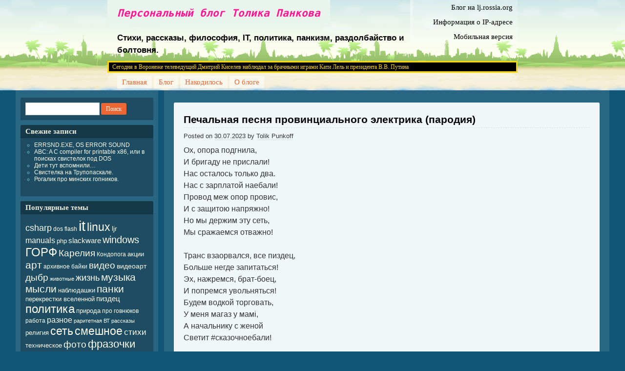

--- FILE ---
content_type: text/html; charset=UTF-8
request_url: http://tolik-punkoff.com/2023/07/30/pechalnaya-pesnya-provintsialnogo-elektrika-parodiya/
body_size: 12210
content:
<!DOCTYPE html>
<!--[if IE 7 ]><html class="ie7" lang="ru-RU"><![endif]-->
<!--[if IE 8 ]><html class="ie8" lang="ru-RU"><![endif]-->
<!--[if (gt IE 9)|!(IE)]><!--><html lang="ru-RU"><!--<![endif]-->
<head>
<meta charset="UTF-8" />
<title>Печальная песня провинциального электрика (пародия) | Персональный блог Толика Панкова</title>
<link rel="profile" href="http://gmpg.org/xfn/11" />
<link rel="pingback" href="http://tolik-punkoff.com/xmlrpc.php" />
<!--[if lt IE 9]>
<script src="http://tolik-punkoff.com/wp-content/themes/beach/html5.js" type="text/javascript"></script>
<![endif]-->
<meta name='robots' content='max-image-preview:large' />
<link rel="alternate" type="application/rss+xml" title="Персональный блог Толика Панкова &raquo; Лента" href="http://tolik-punkoff.com/feed/" />
<link rel="alternate" type="application/rss+xml" title="Персональный блог Толика Панкова &raquo; Лента комментариев" href="http://tolik-punkoff.com/comments/feed/" />
<link rel="alternate" type="application/rss+xml" title="Персональный блог Толика Панкова &raquo; Лента комментариев к &laquo;Печальная песня провинциального электрика (пародия)&raquo;" href="http://tolik-punkoff.com/2023/07/30/pechalnaya-pesnya-provintsialnogo-elektrika-parodiya/feed/" />
<link rel='canonical' href='http://tolik-punkoff.com/2023/07/30/pechalnaya-pesnya-provintsialnogo-elektrika-parodiya/' />
<link rel="alternate" title="oEmbed (JSON)" type="application/json+oembed" href="http://tolik-punkoff.com/wp-json/oembed/1.0/embed?url=http%3A%2F%2Ftolik-punkoff.com%2F2023%2F07%2F30%2Fpechalnaya-pesnya-provintsialnogo-elektrika-parodiya%2F" />
<link rel="alternate" title="oEmbed (XML)" type="text/xml+oembed" href="http://tolik-punkoff.com/wp-json/oembed/1.0/embed?url=http%3A%2F%2Ftolik-punkoff.com%2F2023%2F07%2F30%2Fpechalnaya-pesnya-provintsialnogo-elektrika-parodiya%2F&#038;format=xml" />
<style id='wp-img-auto-sizes-contain-inline-css' type='text/css'>
img:is([sizes=auto i],[sizes^="auto," i]){contain-intrinsic-size:3000px 1500px}
/*# sourceURL=wp-img-auto-sizes-contain-inline-css */
</style>
<style id='wp-emoji-styles-inline-css' type='text/css'>

	img.wp-smiley, img.emoji {
		display: inline !important;
		border: none !important;
		box-shadow: none !important;
		height: 1em !important;
		width: 1em !important;
		margin: 0 0.07em !important;
		vertical-align: -0.1em !important;
		background: none !important;
		padding: 0 !important;
	}
/*# sourceURL=wp-emoji-styles-inline-css */
</style>
<style id='wp-block-library-inline-css' type='text/css'>
:root{--wp-block-synced-color:#7a00df;--wp-block-synced-color--rgb:122,0,223;--wp-bound-block-color:var(--wp-block-synced-color);--wp-editor-canvas-background:#ddd;--wp-admin-theme-color:#007cba;--wp-admin-theme-color--rgb:0,124,186;--wp-admin-theme-color-darker-10:#006ba1;--wp-admin-theme-color-darker-10--rgb:0,107,160.5;--wp-admin-theme-color-darker-20:#005a87;--wp-admin-theme-color-darker-20--rgb:0,90,135;--wp-admin-border-width-focus:2px}@media (min-resolution:192dpi){:root{--wp-admin-border-width-focus:1.5px}}.wp-element-button{cursor:pointer}:root .has-very-light-gray-background-color{background-color:#eee}:root .has-very-dark-gray-background-color{background-color:#313131}:root .has-very-light-gray-color{color:#eee}:root .has-very-dark-gray-color{color:#313131}:root .has-vivid-green-cyan-to-vivid-cyan-blue-gradient-background{background:linear-gradient(135deg,#00d084,#0693e3)}:root .has-purple-crush-gradient-background{background:linear-gradient(135deg,#34e2e4,#4721fb 50%,#ab1dfe)}:root .has-hazy-dawn-gradient-background{background:linear-gradient(135deg,#faaca8,#dad0ec)}:root .has-subdued-olive-gradient-background{background:linear-gradient(135deg,#fafae1,#67a671)}:root .has-atomic-cream-gradient-background{background:linear-gradient(135deg,#fdd79a,#004a59)}:root .has-nightshade-gradient-background{background:linear-gradient(135deg,#330968,#31cdcf)}:root .has-midnight-gradient-background{background:linear-gradient(135deg,#020381,#2874fc)}:root{--wp--preset--font-size--normal:16px;--wp--preset--font-size--huge:42px}.has-regular-font-size{font-size:1em}.has-larger-font-size{font-size:2.625em}.has-normal-font-size{font-size:var(--wp--preset--font-size--normal)}.has-huge-font-size{font-size:var(--wp--preset--font-size--huge)}.has-text-align-center{text-align:center}.has-text-align-left{text-align:left}.has-text-align-right{text-align:right}.has-fit-text{white-space:nowrap!important}#end-resizable-editor-section{display:none}.aligncenter{clear:both}.items-justified-left{justify-content:flex-start}.items-justified-center{justify-content:center}.items-justified-right{justify-content:flex-end}.items-justified-space-between{justify-content:space-between}.screen-reader-text{border:0;clip-path:inset(50%);height:1px;margin:-1px;overflow:hidden;padding:0;position:absolute;width:1px;word-wrap:normal!important}.screen-reader-text:focus{background-color:#ddd;clip-path:none;color:#444;display:block;font-size:1em;height:auto;left:5px;line-height:normal;padding:15px 23px 14px;text-decoration:none;top:5px;width:auto;z-index:100000}html :where(.has-border-color){border-style:solid}html :where([style*=border-top-color]){border-top-style:solid}html :where([style*=border-right-color]){border-right-style:solid}html :where([style*=border-bottom-color]){border-bottom-style:solid}html :where([style*=border-left-color]){border-left-style:solid}html :where([style*=border-width]){border-style:solid}html :where([style*=border-top-width]){border-top-style:solid}html :where([style*=border-right-width]){border-right-style:solid}html :where([style*=border-bottom-width]){border-bottom-style:solid}html :where([style*=border-left-width]){border-left-style:solid}html :where(img[class*=wp-image-]){height:auto;max-width:100%}:where(figure){margin:0 0 1em}html :where(.is-position-sticky){--wp-admin--admin-bar--position-offset:var(--wp-admin--admin-bar--height,0px)}@media screen and (max-width:600px){html :where(.is-position-sticky){--wp-admin--admin-bar--position-offset:0px}}

/*# sourceURL=wp-block-library-inline-css */
</style><style id='global-styles-inline-css' type='text/css'>
:root{--wp--preset--aspect-ratio--square: 1;--wp--preset--aspect-ratio--4-3: 4/3;--wp--preset--aspect-ratio--3-4: 3/4;--wp--preset--aspect-ratio--3-2: 3/2;--wp--preset--aspect-ratio--2-3: 2/3;--wp--preset--aspect-ratio--16-9: 16/9;--wp--preset--aspect-ratio--9-16: 9/16;--wp--preset--color--black: #000000;--wp--preset--color--cyan-bluish-gray: #abb8c3;--wp--preset--color--white: #ffffff;--wp--preset--color--pale-pink: #f78da7;--wp--preset--color--vivid-red: #cf2e2e;--wp--preset--color--luminous-vivid-orange: #ff6900;--wp--preset--color--luminous-vivid-amber: #fcb900;--wp--preset--color--light-green-cyan: #7bdcb5;--wp--preset--color--vivid-green-cyan: #00d084;--wp--preset--color--pale-cyan-blue: #8ed1fc;--wp--preset--color--vivid-cyan-blue: #0693e3;--wp--preset--color--vivid-purple: #9b51e0;--wp--preset--gradient--vivid-cyan-blue-to-vivid-purple: linear-gradient(135deg,rgb(6,147,227) 0%,rgb(155,81,224) 100%);--wp--preset--gradient--light-green-cyan-to-vivid-green-cyan: linear-gradient(135deg,rgb(122,220,180) 0%,rgb(0,208,130) 100%);--wp--preset--gradient--luminous-vivid-amber-to-luminous-vivid-orange: linear-gradient(135deg,rgb(252,185,0) 0%,rgb(255,105,0) 100%);--wp--preset--gradient--luminous-vivid-orange-to-vivid-red: linear-gradient(135deg,rgb(255,105,0) 0%,rgb(207,46,46) 100%);--wp--preset--gradient--very-light-gray-to-cyan-bluish-gray: linear-gradient(135deg,rgb(238,238,238) 0%,rgb(169,184,195) 100%);--wp--preset--gradient--cool-to-warm-spectrum: linear-gradient(135deg,rgb(74,234,220) 0%,rgb(151,120,209) 20%,rgb(207,42,186) 40%,rgb(238,44,130) 60%,rgb(251,105,98) 80%,rgb(254,248,76) 100%);--wp--preset--gradient--blush-light-purple: linear-gradient(135deg,rgb(255,206,236) 0%,rgb(152,150,240) 100%);--wp--preset--gradient--blush-bordeaux: linear-gradient(135deg,rgb(254,205,165) 0%,rgb(254,45,45) 50%,rgb(107,0,62) 100%);--wp--preset--gradient--luminous-dusk: linear-gradient(135deg,rgb(255,203,112) 0%,rgb(199,81,192) 50%,rgb(65,88,208) 100%);--wp--preset--gradient--pale-ocean: linear-gradient(135deg,rgb(255,245,203) 0%,rgb(182,227,212) 50%,rgb(51,167,181) 100%);--wp--preset--gradient--electric-grass: linear-gradient(135deg,rgb(202,248,128) 0%,rgb(113,206,126) 100%);--wp--preset--gradient--midnight: linear-gradient(135deg,rgb(2,3,129) 0%,rgb(40,116,252) 100%);--wp--preset--font-size--small: 13px;--wp--preset--font-size--medium: 20px;--wp--preset--font-size--large: 36px;--wp--preset--font-size--x-large: 42px;--wp--preset--spacing--20: 0.44rem;--wp--preset--spacing--30: 0.67rem;--wp--preset--spacing--40: 1rem;--wp--preset--spacing--50: 1.5rem;--wp--preset--spacing--60: 2.25rem;--wp--preset--spacing--70: 3.38rem;--wp--preset--spacing--80: 5.06rem;--wp--preset--shadow--natural: 6px 6px 9px rgba(0, 0, 0, 0.2);--wp--preset--shadow--deep: 12px 12px 50px rgba(0, 0, 0, 0.4);--wp--preset--shadow--sharp: 6px 6px 0px rgba(0, 0, 0, 0.2);--wp--preset--shadow--outlined: 6px 6px 0px -3px rgb(255, 255, 255), 6px 6px rgb(0, 0, 0);--wp--preset--shadow--crisp: 6px 6px 0px rgb(0, 0, 0);}:where(.is-layout-flex){gap: 0.5em;}:where(.is-layout-grid){gap: 0.5em;}body .is-layout-flex{display: flex;}.is-layout-flex{flex-wrap: wrap;align-items: center;}.is-layout-flex > :is(*, div){margin: 0;}body .is-layout-grid{display: grid;}.is-layout-grid > :is(*, div){margin: 0;}:where(.wp-block-columns.is-layout-flex){gap: 2em;}:where(.wp-block-columns.is-layout-grid){gap: 2em;}:where(.wp-block-post-template.is-layout-flex){gap: 1.25em;}:where(.wp-block-post-template.is-layout-grid){gap: 1.25em;}.has-black-color{color: var(--wp--preset--color--black) !important;}.has-cyan-bluish-gray-color{color: var(--wp--preset--color--cyan-bluish-gray) !important;}.has-white-color{color: var(--wp--preset--color--white) !important;}.has-pale-pink-color{color: var(--wp--preset--color--pale-pink) !important;}.has-vivid-red-color{color: var(--wp--preset--color--vivid-red) !important;}.has-luminous-vivid-orange-color{color: var(--wp--preset--color--luminous-vivid-orange) !important;}.has-luminous-vivid-amber-color{color: var(--wp--preset--color--luminous-vivid-amber) !important;}.has-light-green-cyan-color{color: var(--wp--preset--color--light-green-cyan) !important;}.has-vivid-green-cyan-color{color: var(--wp--preset--color--vivid-green-cyan) !important;}.has-pale-cyan-blue-color{color: var(--wp--preset--color--pale-cyan-blue) !important;}.has-vivid-cyan-blue-color{color: var(--wp--preset--color--vivid-cyan-blue) !important;}.has-vivid-purple-color{color: var(--wp--preset--color--vivid-purple) !important;}.has-black-background-color{background-color: var(--wp--preset--color--black) !important;}.has-cyan-bluish-gray-background-color{background-color: var(--wp--preset--color--cyan-bluish-gray) !important;}.has-white-background-color{background-color: var(--wp--preset--color--white) !important;}.has-pale-pink-background-color{background-color: var(--wp--preset--color--pale-pink) !important;}.has-vivid-red-background-color{background-color: var(--wp--preset--color--vivid-red) !important;}.has-luminous-vivid-orange-background-color{background-color: var(--wp--preset--color--luminous-vivid-orange) !important;}.has-luminous-vivid-amber-background-color{background-color: var(--wp--preset--color--luminous-vivid-amber) !important;}.has-light-green-cyan-background-color{background-color: var(--wp--preset--color--light-green-cyan) !important;}.has-vivid-green-cyan-background-color{background-color: var(--wp--preset--color--vivid-green-cyan) !important;}.has-pale-cyan-blue-background-color{background-color: var(--wp--preset--color--pale-cyan-blue) !important;}.has-vivid-cyan-blue-background-color{background-color: var(--wp--preset--color--vivid-cyan-blue) !important;}.has-vivid-purple-background-color{background-color: var(--wp--preset--color--vivid-purple) !important;}.has-black-border-color{border-color: var(--wp--preset--color--black) !important;}.has-cyan-bluish-gray-border-color{border-color: var(--wp--preset--color--cyan-bluish-gray) !important;}.has-white-border-color{border-color: var(--wp--preset--color--white) !important;}.has-pale-pink-border-color{border-color: var(--wp--preset--color--pale-pink) !important;}.has-vivid-red-border-color{border-color: var(--wp--preset--color--vivid-red) !important;}.has-luminous-vivid-orange-border-color{border-color: var(--wp--preset--color--luminous-vivid-orange) !important;}.has-luminous-vivid-amber-border-color{border-color: var(--wp--preset--color--luminous-vivid-amber) !important;}.has-light-green-cyan-border-color{border-color: var(--wp--preset--color--light-green-cyan) !important;}.has-vivid-green-cyan-border-color{border-color: var(--wp--preset--color--vivid-green-cyan) !important;}.has-pale-cyan-blue-border-color{border-color: var(--wp--preset--color--pale-cyan-blue) !important;}.has-vivid-cyan-blue-border-color{border-color: var(--wp--preset--color--vivid-cyan-blue) !important;}.has-vivid-purple-border-color{border-color: var(--wp--preset--color--vivid-purple) !important;}.has-vivid-cyan-blue-to-vivid-purple-gradient-background{background: var(--wp--preset--gradient--vivid-cyan-blue-to-vivid-purple) !important;}.has-light-green-cyan-to-vivid-green-cyan-gradient-background{background: var(--wp--preset--gradient--light-green-cyan-to-vivid-green-cyan) !important;}.has-luminous-vivid-amber-to-luminous-vivid-orange-gradient-background{background: var(--wp--preset--gradient--luminous-vivid-amber-to-luminous-vivid-orange) !important;}.has-luminous-vivid-orange-to-vivid-red-gradient-background{background: var(--wp--preset--gradient--luminous-vivid-orange-to-vivid-red) !important;}.has-very-light-gray-to-cyan-bluish-gray-gradient-background{background: var(--wp--preset--gradient--very-light-gray-to-cyan-bluish-gray) !important;}.has-cool-to-warm-spectrum-gradient-background{background: var(--wp--preset--gradient--cool-to-warm-spectrum) !important;}.has-blush-light-purple-gradient-background{background: var(--wp--preset--gradient--blush-light-purple) !important;}.has-blush-bordeaux-gradient-background{background: var(--wp--preset--gradient--blush-bordeaux) !important;}.has-luminous-dusk-gradient-background{background: var(--wp--preset--gradient--luminous-dusk) !important;}.has-pale-ocean-gradient-background{background: var(--wp--preset--gradient--pale-ocean) !important;}.has-electric-grass-gradient-background{background: var(--wp--preset--gradient--electric-grass) !important;}.has-midnight-gradient-background{background: var(--wp--preset--gradient--midnight) !important;}.has-small-font-size{font-size: var(--wp--preset--font-size--small) !important;}.has-medium-font-size{font-size: var(--wp--preset--font-size--medium) !important;}.has-large-font-size{font-size: var(--wp--preset--font-size--large) !important;}.has-x-large-font-size{font-size: var(--wp--preset--font-size--x-large) !important;}
/*# sourceURL=global-styles-inline-css */
</style>

<style id='classic-theme-styles-inline-css' type='text/css'>
/*! This file is auto-generated */
.wp-block-button__link{color:#fff;background-color:#32373c;border-radius:9999px;box-shadow:none;text-decoration:none;padding:calc(.667em + 2px) calc(1.333em + 2px);font-size:1.125em}.wp-block-file__button{background:#32373c;color:#fff;text-decoration:none}
/*# sourceURL=/wp-includes/css/classic-themes.min.css */
</style>
<link rel='stylesheet' id='ppress-frontend-css' href='http://tolik-punkoff.com/wp-content/plugins/wp-user-avatar/assets/css/frontend.min.css?ver=4.16.9' type='text/css' media='all' />
<link rel='stylesheet' id='ppress-flatpickr-css' href='http://tolik-punkoff.com/wp-content/plugins/wp-user-avatar/assets/flatpickr/flatpickr.min.css?ver=4.16.9' type='text/css' media='all' />
<link rel='stylesheet' id='ppress-select2-css' href='http://tolik-punkoff.com/wp-content/plugins/wp-user-avatar/assets/select2/select2.min.css?ver=6.9' type='text/css' media='all' />
<link rel='stylesheet' id='beach-css' href='http://tolik-punkoff.com/wp-content/themes/beach/style.css?ver=6.9' type='text/css' media='all' />
<script type="text/javascript" src="http://tolik-punkoff.com/wp-includes/js/jquery/jquery.min.js?ver=3.7.1" id="jquery-core-js"></script>
<script type="text/javascript" src="http://tolik-punkoff.com/wp-includes/js/jquery/jquery-migrate.min.js?ver=3.4.1" id="jquery-migrate-js"></script>
<script type="text/javascript" src="http://tolik-punkoff.com/wp-content/plugins/wp-user-avatar/assets/flatpickr/flatpickr.min.js?ver=4.16.9" id="ppress-flatpickr-js"></script>
<script type="text/javascript" src="http://tolik-punkoff.com/wp-content/plugins/wp-user-avatar/assets/select2/select2.min.js?ver=4.16.9" id="ppress-select2-js"></script>
<link rel="https://api.w.org/" href="http://tolik-punkoff.com/wp-json/" /><link rel="alternate" title="JSON" type="application/json" href="http://tolik-punkoff.com/wp-json/wp/v2/posts/349690" /><link rel="EditURI" type="application/rsd+xml" title="RSD" href="http://tolik-punkoff.com/xmlrpc.php?rsd" />
<link rel='shortlink' href='http://tolik-punkoff.com/?p=349690' />
<meta name="google-site-verification" content="_6UYdKNoAhkBFwBJhuWcMiFutkza7T8SdwtMQHpe6Wo" /><link rel="canonical" href="https://tolik-punkoff.com/2023/07/30/pechalnaya-pesnya-provintsialnogo-elektrika-parodiya/" />

<link rel="icon" href="http://tolik-punkoff.com/wp-content/uploads/2020/07/cropped-favicon-32x32.png" sizes="32x32" />
<link rel="icon" href="http://tolik-punkoff.com/wp-content/uploads/2020/07/cropped-favicon-192x192.png" sizes="192x192" />
<link rel="apple-touch-icon" href="http://tolik-punkoff.com/wp-content/uploads/2020/07/cropped-favicon-180x180.png" />
<meta name="msapplication-TileImage" content="http://tolik-punkoff.com/wp-content/uploads/2020/07/cropped-favicon-270x270.png" />
</head>

<body class="wp-singular post-template-default single single-post postid-349690 single-format-standard wp-theme-beach ">
<div id="page" class="hfeed">
	<header id="branding">
			<hgroup role="banner">
				<h1 id="site-title"><span><a href="http://tolik-punkoff.com/" title="Персональный блог Толика Панкова" rel="home">Персональный блог Толика Панкова</a></span></h1>
				<h2 id="site-description">Стихи, рассказы, философия, IT, политика, панкизм, раздолбайство и болтовня.</h2>
				<h3 id="apoknews">Сегодня в Воронеже телеведущий Дмитрий Киселев наблюдал за брачными играми Кати Лель и президента В.В. Путина&nbsp;</h3>
			</hgroup>

						<nav class="access" role="navigation">
				<h1 class="section-heading">Menu</h1>
				<div class="skip-link screen-reader-text"><a href="#content" title="Skip to content">Skip to content</a></div>

				<div class="menu-secoundary-container"><ul id="menu-secoundary" class="menu"><li id="menu-item-26" class="menu-item menu-item-type-custom menu-item-object-custom menu-item-26"><a href="http://lj.rossia.org/users/hex_laden">Блог на lj.rossia.org</a></li>
<li id="menu-item-27" class="menu-item menu-item-type-custom menu-item-object-custom menu-item-27"><a href="http://tolik-punkoff.com/scripts/ip/ip71.php">Информация о IP-адресе</a></li>
<li id="menu-item-44" class="menu-item menu-item-type-custom menu-item-object-custom menu-item-44"><a href="http://tolik-punkoff.com/?mobile_switch=mobile">Мобильная версия</a></li>
</ul></div>			</nav><!-- #main .access -->
				</header><!-- #branding -->


	<div id="main">
		<nav class="access" role="navigation">
			<h1 class="section-heading">Menu</h1>
			<div class="skip-link screen-reader-text"><a href="#content" title="Skip to content">Skip to content</a></div>

			<div class="menu-primary-container"><ul id="menu-primary" class="menu"><li id="menu-item-346591" class="menu-item menu-item-type-custom menu-item-object-custom menu-item-home menu-item-346591"><a href="http://tolik-punkoff.com/">Главная</a></li>
<li id="menu-item-17" class="menu-item menu-item-type-taxonomy menu-item-object-category current-post-ancestor current-menu-parent current-post-parent menu-item-17"><a href="http://tolik-punkoff.com/topic/blog/">Блог</a></li>
<li id="menu-item-346545" class="menu-item menu-item-type-taxonomy menu-item-object-category menu-item-has-children menu-item-346545"><a href="http://tolik-punkoff.com/topic/software/">Накодилось</a>
<ul class="sub-menu">
	<li id="menu-item-346667" class="menu-item menu-item-type-post_type menu-item-object-page menu-item-346667"><a href="http://tolik-punkoff.com/lj-cut-style-plugin-for-wordpress/">LJ-cut style plugin for WordPress</a></li>
	<li id="menu-item-346544" class="menu-item menu-item-type-post_type menu-item-object-page menu-item-346544"><a href="http://tolik-punkoff.com/ip-i-geograficheskoe-polozhenie/">IP и географическое положение</a></li>
	<li id="menu-item-348129" class="menu-item menu-item-type-post_type menu-item-object-page menu-item-348129"><a href="http://tolik-punkoff.com/ipinformer/">IP Informer</a></li>
	<li id="menu-item-348135" class="menu-item menu-item-type-post_type menu-item-object-page menu-item-348135"><a href="http://tolik-punkoff.com/external-ip-geo-ip/">External IP Geo IP</a></li>
	<li id="menu-item-348825" class="menu-item menu-item-type-post_type menu-item-object-page menu-item-348825"><a href="http://tolik-punkoff.com/batch-text-converter/">Пакетный конвертер  (перекодировщик) текстовых файлов</a></li>
	<li id="menu-item-348920" class="menu-item menu-item-type-post_type menu-item-object-page menu-item-348920"><a href="http://tolik-punkoff.com/menedzher-otlozhennoj-avtozagruzki/">Менеджер отложенной автозагрузки</a></li>
	<li id="menu-item-348941" class="menu-item menu-item-type-post_type menu-item-object-page menu-item-348941"><a href="http://tolik-punkoff.com/drugie-programmy/">Другие программы</a></li>
</ul>
</li>
<li id="menu-item-348810" class="menu-item menu-item-type-post_type menu-item-object-page menu-item-has-children menu-item-348810"><a href="http://tolik-punkoff.com/o-bloge-2/">О блоге</a>
<ul class="sub-menu">
	<li id="menu-item-347623" class="menu-item menu-item-type-post_type menu-item-object-page menu-item-347623"><a href="http://tolik-punkoff.com/kontakty/">Контакты</a></li>
	<li id="menu-item-346782" class="menu-item menu-item-type-post_type menu-item-object-page menu-item-346782"><a href="http://tolik-punkoff.com/tag/">Список тегов</a></li>
	<li id="menu-item-346433" class="menu-item menu-item-type-post_type menu-item-object-page menu-item-346433"><a href="http://tolik-punkoff.com/obratnaya-svyaz/">Обратная связь</a></li>
</ul>
</li>
</ul></div>		</nav><!-- #main .access -->

<div id="primary">
	<div id="content" role="main">

	
		
		
<article id="post-349690" class="post-349690 post type-post status-publish format-standard hentry category-blog tag-smeshnoe tag-stihi">
	<header class="entry-header">
		<h1 class="entry-title">Печальная песня провинциального электрика (пародия)</h1>
		<div class="entry-meta">
			<span class="sep">Posted on </span><a href="http://tolik-punkoff.com/2023/07/30/pechalnaya-pesnya-provintsialnogo-elektrika-parodiya/" rel="bookmark"><time class="entry-date" datetime="2023-07-30T05:35:42+03:00" pubdate>30.07.2023</time></a> <span class="sep"> by </span> <span class="author vcard"><a class="url fn n" href="http://tolik-punkoff.com/author/tolik-punkoff/" title="View all posts by Tolik Punkoff">Tolik Punkoff</a></span>		</div><!-- .entry-meta -->
	</header><!-- .entry-header -->

	<div class="entry-content">
		<p>Ох, опора подгнила,<br />
И бригаду не прислали!<br />
Нас осталось только два.<br />
Нас с зарплатой наебали!<br />
Провод меж опор провис,<br />
И с защитою напряжно!<br />
Но мы держим эту сеть,<br />
Мы сражаемся отважно!</p>
<p>Транс взаорвался, все пиздец,<br />
Больше негде запитаться!<br />
Эх, нажремся, брат-боец,<br />
И попремся увольняться!<br />
Будем водкой торговать,<br />
У меня магаз у мамi,<br />
А начальнику с женой<br />
Светит #сказочноебали!</p>
			</div><!-- .entry-content -->

	<footer class="entry-meta">
		This entry was posted in <a href="http://tolik-punkoff.com/topic/blog/" rel="category tag">Блог</a> and tagged <a href="http://tolik-punkoff.com/tag/smeshnoe/" rel="tag">смешное</a>, <a href="http://tolik-punkoff.com/tag/stihi/" rel="tag">стихи</a>. Bookmark the <a href="http://tolik-punkoff.com/2023/07/30/pechalnaya-pesnya-provintsialnogo-elektrika-parodiya/" title="Permalink to Печальная песня провинциального электрика (пародия)" rel="bookmark">permalink</a>.
			</footer><!-- .entry-meta -->
</article><!-- #post-## -->
		
		
<div id="comments">

	
	
		<div id="respond" class="comment-respond">
		<h3 id="reply-title" class="comment-reply-title">Добавить комментарий <small><a rel="nofollow" id="cancel-comment-reply-link" href="/2023/07/30/pechalnaya-pesnya-provintsialnogo-elektrika-parodiya/#respond" style="display:none;">Отменить ответ</a></small></h3><form action="http://tolik-punkoff.com/wp-comments-post.php" method="post" id="commentform" class="comment-form"><p class="comment-notes"><span id="email-notes">Ваш адрес email не будет опубликован.</span> <span class="required-field-message">Обязательные поля помечены <span class="required">*</span></span></p><p class="comment-form-comment"><label for="comment">Комментарий <span class="required">*</span></label> <textarea id="comment" name="comment" cols="45" rows="8" maxlength="65525" required="required"></textarea></p><p class="comment-form-author"><label for="author">Имя <span class="required">*</span></label> <input id="author" name="author" type="text" value="" size="30" maxlength="245" autocomplete="name" required="required" /></p>
<p class="comment-form-email"><label for="email">Email <span class="required">*</span></label> <input id="email" name="email" type="text" value="" size="30" maxlength="100" aria-describedby="email-notes" autocomplete="email" required="required" /></p>
<p class="comment-form-url"><label for="url">Сайт</label> <input id="url" name="url" type="text" value="" size="30" maxlength="200" autocomplete="url" /></p>
<p class="comment-form-cookies-consent"><input id="wp-comment-cookies-consent" name="wp-comment-cookies-consent" type="checkbox" value="yes" /> <label for="wp-comment-cookies-consent">Сохранить моё имя, email и адрес сайта в этом браузере для последующих моих комментариев.</label></p>
<p class="form-submit"><input name="submit" type="submit" id="submit" class="submit" value="Отправить комментарий" /> <input type='hidden' name='comment_post_ID' value='349690' id='comment_post_ID' />
<input type='hidden' name='comment_parent' id='comment_parent' value='0' />
</p><p style="display: none;"><input type="hidden" id="akismet_comment_nonce" name="akismet_comment_nonce" value="fc6b2d7eaa" /></p><p style="display: none !important;" class="akismet-fields-container" data-prefix="ak_"><label>&#916;<textarea name="ak_hp_textarea" cols="45" rows="8" maxlength="100"></textarea></label><input type="hidden" id="ak_js_1" name="ak_js" value="105"/><script>document.getElementById( "ak_js_1" ).setAttribute( "value", ( new Date() ).getTime() );</script></p></form>	</div><!-- #respond -->
	
</div><!-- #comments -->
	
	</div><!-- #content -->

	
<div id="sidebar" class="widget-area" role="complementary">
	<aside id="search-2" class="widget widget_search"><form role="search" method="get" id="searchform" class="searchform" action="http://tolik-punkoff.com/">
				<div>
					<label class="screen-reader-text" for="s">Найти:</label>
					<input type="text" value="" name="s" id="s" />
					<input type="submit" id="searchsubmit" value="Поиск" />
				</div>
			</form></aside>
		<aside id="recent-posts-2" class="widget widget_recent_entries">
		<h1 class="widget-title">Свежие записи</h1>
		<ul>
											<li>
					<a href="http://tolik-punkoff.com/2026/01/26/errsnd-exe-os-error-sound/">ERRSND.EXE, OS ERROR SOUND</a>
									</li>
											<li>
					<a href="http://tolik-punkoff.com/2026/01/24/abc-a-c-compiler-for-printable-x86-ili-v-poiskah-svistelok-pod-dos/">ABC: A C compiler for printable x86, или в поисках свистелок под DOS</a>
									</li>
											<li>
					<a href="http://tolik-punkoff.com/2026/01/21/deti-tut-vspomnili/">Дети тут вспомнили&#8230;</a>
									</li>
											<li>
					<a href="http://tolik-punkoff.com/2026/01/18/svistelka-na-trupopaskale/">Свистелка на Трупопаскале.</a>
									</li>
											<li>
					<a href="http://tolik-punkoff.com/2026/01/18/rogalik-pro-minskih-gopnikov/">Рогалик про минских гопников.</a>
									</li>
					</ul>

		</aside><aside id="tag_cloud-4" class="widget widget_tag_cloud"><h1 class="widget-title">Популярные темы</h1><div class="tagcloud"><a href="http://tolik-punkoff.com/tag/csharp/" class="tag-cloud-link tag-link-179 tag-link-position-1" style="font-size: 13.8pt;" aria-label="csharp (107 элементов)">csharp</a>
<a href="http://tolik-punkoff.com/tag/dos/" class="tag-cloud-link tag-link-201 tag-link-position-2" style="font-size: 8.9pt;" aria-label="dos (34 элемента)">dos</a>
<a href="http://tolik-punkoff.com/tag/flash/" class="tag-cloud-link tag-link-155 tag-link-position-3" style="font-size: 8.7pt;" aria-label="flash (32 элемента)">flash</a>
<a href="http://tolik-punkoff.com/tag/it/" class="tag-cloud-link tag-link-114 tag-link-position-4" style="font-size: 22pt;" aria-label="it (701 элемент)">it</a>
<a href="http://tolik-punkoff.com/tag/linux/" class="tag-cloud-link tag-link-164 tag-link-position-5" style="font-size: 17pt;" aria-label="linux (222 элемента)">linux</a>
<a href="http://tolik-punkoff.com/tag/ljr/" class="tag-cloud-link tag-link-119 tag-link-position-6" style="font-size: 10.8pt;" aria-label="ljr (53 элемента)">ljr</a>
<a href="http://tolik-punkoff.com/tag/manuals/" class="tag-cloud-link tag-link-156 tag-link-position-7" style="font-size: 11.8pt;" aria-label="manuals (67 элементов)">manuals</a>
<a href="http://tolik-punkoff.com/tag/php/" class="tag-cloud-link tag-link-177 tag-link-position-8" style="font-size: 9.6pt;" aria-label="php (40 элементов)">php</a>
<a href="http://tolik-punkoff.com/tag/slackware/" class="tag-cloud-link tag-link-182 tag-link-position-9" style="font-size: 11.6pt;" aria-label="slackware (63 элемента)">slackware</a>
<a href="http://tolik-punkoff.com/tag/windows/" class="tag-cloud-link tag-link-196 tag-link-position-10" style="font-size: 15.1pt;" aria-label="windows (145 элементов)">windows</a>
<a href="http://tolik-punkoff.com/tag/gorf/" class="tag-cloud-link tag-link-88 tag-link-position-11" style="font-size: 18.1pt;" aria-label="ГОРФ (286 элементов)">ГОРФ</a>
<a href="http://tolik-punkoff.com/tag/kareliya/" class="tag-cloud-link tag-link-135 tag-link-position-12" style="font-size: 14.6pt;" aria-label="Карелия (129 элементов)">Карелия</a>
<a href="http://tolik-punkoff.com/tag/kondopoga/" class="tag-cloud-link tag-link-134 tag-link-position-13" style="font-size: 8.8pt;" aria-label="Кондопога (33 элемента)">Кондопога</a>
<a href="http://tolik-punkoff.com/tag/akcii/" class="tag-cloud-link tag-link-105 tag-link-position-14" style="font-size: 9.8pt;" aria-label="акции (42 элемента)">акции</a>
<a href="http://tolik-punkoff.com/tag/art/" class="tag-cloud-link tag-link-117 tag-link-position-15" style="font-size: 16.1pt;" aria-label="арт (180 элементов)">арт</a>
<a href="http://tolik-punkoff.com/tag/arhivnoe/" class="tag-cloud-link tag-link-133 tag-link-position-16" style="font-size: 9.3pt;" aria-label="архивное (37 элементов)">архивное</a>
<a href="http://tolik-punkoff.com/tag/bajki/" class="tag-cloud-link tag-link-145 tag-link-position-17" style="font-size: 8.7pt;" aria-label="байки (32 элемента)">байки</a>
<a href="http://tolik-punkoff.com/tag/video/" class="tag-cloud-link tag-link-144 tag-link-position-18" style="font-size: 14pt;" aria-label="видео (110 элементов)">видео</a>
<a href="http://tolik-punkoff.com/tag/videoart/" class="tag-cloud-link tag-link-126 tag-link-position-19" style="font-size: 10.4pt;" aria-label="видеоарт (48 элементов)">видеоарт</a>
<a href="http://tolik-punkoff.com/tag/dibr/" class="tag-cloud-link tag-link-113 tag-link-position-20" style="font-size: 14.1pt;" aria-label="дыбр (114 элементов)">дыбр</a>
<a href="http://tolik-punkoff.com/tag/zhivotnie/" class="tag-cloud-link tag-link-115 tag-link-position-21" style="font-size: 8.6pt;" aria-label="животные (31 элемент)">животные</a>
<a href="http://tolik-punkoff.com/tag/zhiznj/" class="tag-cloud-link tag-link-137 tag-link-position-22" style="font-size: 13.5pt;" aria-label="жизнь (100 элементов)">жизнь</a>
<a href="http://tolik-punkoff.com/tag/muzika/" class="tag-cloud-link tag-link-101 tag-link-position-23" style="font-size: 15.4pt;" aria-label="музыка (154 элемента)">музыка</a>
<a href="http://tolik-punkoff.com/tag/misli/" class="tag-cloud-link tag-link-118 tag-link-position-24" style="font-size: 15.5pt;" aria-label="мысли (158 элементов)">мысли</a>
<a href="http://tolik-punkoff.com/tag/nablyudashki/" class="tag-cloud-link tag-link-130 tag-link-position-25" style="font-size: 9.5pt;" aria-label="наблюдашки (39 элементов)">наблюдашки</a>
<a href="http://tolik-punkoff.com/tag/panki/" class="tag-cloud-link tag-link-96 tag-link-position-26" style="font-size: 15.4pt;" aria-label="панки (154 элемента)">панки</a>
<a href="http://tolik-punkoff.com/tag/perekrestki-vselennoj/" class="tag-cloud-link tag-link-138 tag-link-position-27" style="font-size: 9.6pt;" aria-label="перекрестки вселенной (40 элементов)">перекрестки вселенной</a>
<a href="http://tolik-punkoff.com/tag/pizdec/" class="tag-cloud-link tag-link-100 tag-link-position-28" style="font-size: 10.9pt;" aria-label="пиздец (54 элемента)">пиздец</a>
<a href="http://tolik-punkoff.com/tag/politika/" class="tag-cloud-link tag-link-94 tag-link-position-29" style="font-size: 17.8pt;" aria-label="политика (270 элементов)">политика</a>
<a href="http://tolik-punkoff.com/tag/priroda/" class="tag-cloud-link tag-link-136 tag-link-position-30" style="font-size: 9.5pt;" aria-label="природа (39 элементов)">природа</a>
<a href="http://tolik-punkoff.com/tag/pro-govnyukov/" class="tag-cloud-link tag-link-87 tag-link-position-31" style="font-size: 8.7pt;" aria-label="про говнюков (32 элемента)">про говнюков</a>
<a href="http://tolik-punkoff.com/tag/rabota/" class="tag-cloud-link tag-link-193 tag-link-position-32" style="font-size: 8.8pt;" aria-label="работа (33 элемента)">работа</a>
<a href="http://tolik-punkoff.com/tag/raznoe/" class="tag-cloud-link tag-link-98 tag-link-position-33" style="font-size: 11.8pt;" aria-label="разное (67 элементов)">разное</a>
<a href="http://tolik-punkoff.com/tag/raritetnaya-vt/" class="tag-cloud-link tag-link-151 tag-link-position-34" style="font-size: 8.3pt;" aria-label="раритетная ВТ (29 элементов)">раритетная ВТ</a>
<a href="http://tolik-punkoff.com/tag/rasskazi/" class="tag-cloud-link tag-link-139 tag-link-position-35" style="font-size: 8pt;" aria-label="рассказы (27 элементов)">рассказы</a>
<a href="http://tolik-punkoff.com/tag/religiya/" class="tag-cloud-link tag-link-112 tag-link-position-36" style="font-size: 9.7pt;" aria-label="религия (41 элемент)">религия</a>
<a href="http://tolik-punkoff.com/tag/setj/" class="tag-cloud-link tag-link-91 tag-link-position-37" style="font-size: 17.3pt;" aria-label="сеть (240 элементов)">сеть</a>
<a href="http://tolik-punkoff.com/tag/smeshnoe/" class="tag-cloud-link tag-link-95 tag-link-position-38" style="font-size: 17.6pt;" aria-label="смешное (254 элемента)">смешное</a>
<a href="http://tolik-punkoff.com/tag/stihi/" class="tag-cloud-link tag-link-81 tag-link-position-39" style="font-size: 13.1pt;" aria-label="стихи (90 элементов)">стихи</a>
<a href="http://tolik-punkoff.com/tag/tehnicheskoe/" class="tag-cloud-link tag-link-102 tag-link-position-40" style="font-size: 10pt;" aria-label="техническое (44 элемента)">техническое</a>
<a href="http://tolik-punkoff.com/tag/foto/" class="tag-cloud-link tag-link-122 tag-link-position-41" style="font-size: 13.9pt;" aria-label="фото (108 элементов)">фото</a>
<a href="http://tolik-punkoff.com/tag/frazochki/" class="tag-cloud-link tag-link-127 tag-link-position-42" style="font-size: 16.2pt;" aria-label="фразочки (186 элементов)">фразочки</a>
<a href="http://tolik-punkoff.com/tag/haos/" class="tag-cloud-link tag-link-116 tag-link-position-43" style="font-size: 15.8pt;" aria-label="хаос (170 элементов)">хаос</a>
<a href="http://tolik-punkoff.com/tag/chudesnoe/" class="tag-cloud-link tag-link-166 tag-link-position-44" style="font-size: 12.5pt;" aria-label="чудесное (78 элементов)">чудесное</a>
<a href="http://tolik-punkoff.com/tag/shiza/" class="tag-cloud-link tag-link-86 tag-link-position-45" style="font-size: 9.5pt;" aria-label="шиза (39 элементов)">шиза</a></div>
</aside><aside id="text-2" class="widget widget_text"><h1 class="widget-title">Друзья</h1>			<div class="textwidget"><center><a href="http://dooma.ru/?ref=433"><img src="http://dooma.ru/img/dooma_bw.gif" alt="Сайт сообщества свободомыслящих"></a> <a href="http://chaognosis.tk"><img src="http://i.imgur.com/vQBMRTI.png" alt="Том Хаоса by Paperdaemon"></a> <a href="http://lj.rossia.org/users/sergey_semenov/" target="blank"><img src="https://farm6.staticflickr.com/5474/9249890685_eb698b306d_o.png" alt="Жизнедеятельность депутата Семенова Сергея Сергеевича"></a> <img src="http://i.imgur.com/er1UTD3.png" alt="Семенов Сергей Сергеевич. Секреты депутата. Открыто для доступа из РФ"></a> <a href="http://virtualsim.net" target="blank"><img src="https://i.imgur.com/h6Y9XiS.png" alt="Ваша виртуальная сим-карта для подтверждения SMS-регистрации"></a> <a href="https://region.expert/" target="blank"><img src="https://i.imgur.com/2SXUPQ1.png" alt="Регион.Эксперт. Портал о регионализме"></a></center></div>
		</aside><aside id="text-3" class="widget widget_text"><h1 class="widget-title">Другие ресурсы</h1>			<div class="textwidget"><center><a href="http://lj.rossia.org/users/hex_laden" target="_blank"><img src="http://tolik-punkoff.com/static/bbut/ljr.png" title="LJ Rossia"></a> <a href="https://vk.com/tolikpunkoff" target="_blank"><img src="http://tolik-punkoff.com/static/bbut/vk.png" title="VK"></a> <a href="http://tolik-punkoff.livejournal.com/" target="_blank"><img src="http://tolik-punkoff.com/static/bbut/lj.png" title="ЖЖ"></a> <a href="http://samlib.ru/p/pankow_a/" target="_blank"><img src="http://tolik-punkoff.com/static/bbut/si.png" title="Самиздат"></a> <a href="http://www.youtube.com/user/chaoskrl/videos" target="_blank"><img src="http://tolik-punkoff.com/static/bbut/yt.png" title="Youtube"> <a href="http://coub.com/tolikpunkoff" target="_blank"><img src="http://tolik-punkoff.com/static/bbut/cb.png" title="Coub"></a> <a href="https://twitter.com/TolikPunkoff" target="_blank"><img src="http://tolik-punkoff.com/static/bbut/tv.png" title="Твиттер"></a> <a href="http://ask.fm/TolikPunkoff" target="_blank"><img src="http://tolik-punkoff.com/static/bbut/af.png" title="Ask FM"></a> <a href="http://pastebin.com/u/tolikpunkoff" target="_blank"><img src="http://tolik-punkoff.com/static/bbut/pb.png" title="PasteBin"></a> <a href="https://github.com/tolik-punkoff/chaos-software" target="_blank"><img src="http://tolik-punkoff.com/static/bbut/cs.png" title="Хаомагический программный визуализатор на GitHub"></a> <a href="https://github.com/tolik-punkoff" target="_blank"><img src="http://tolik-punkoff.com/static/bbut/gh.png" title="Github"></a> <a href="https://mrakopedia.org/wiki/%D0%A3%D1%87%D0%B0%D1%81%D1%82%D0%BD%D0%B8%D0%BA:Tolik-punkoff" target="_blank"><img src="http://tolik-punkoff.com/static/bbut/mp.png" title="Мракопедия"></a> <a href="https://hexladen.bandcamp.com/" target="_blank"><img src="http://tolik-punkoff.com/static/bbut/bc.png" title="Bandcamp"> <a href="https://soundcloud.com/lars-carlson" target="_blank"><img src="http://tolik-punkoff.com/static/bbut/sc.png" title="SoundCloud"></center></div>
		</aside><aside id="text-4" class="widget widget_text"><h1 class="widget-title">Полезная реклама</h1>			<div class="textwidget"><center><a href="http://virtualsim.net" target="_blank"><img src="https://i.imgur.com/LoMQ27j.jpg"></a></center></div>
		</aside></div><!-- #secondary .widget-area -->
</div><!-- #primary -->


	</div><!-- #main -->

	<footer id="colophon" role="contentinfo">
		<div id="site-generator">
			<p>
				<a href="http://wordpress.org/" title="A Semantic Personal Publishing Platform" rel="generator">Proudly powered by WordPress</a>
				<span class="sep"> | </span>
				Theme: Beach by <a href="http://webzer.net/" rel="designer">Gibbo</a>.			</p>
		</div>
	</footer><!-- #colophon -->
</div><!-- #page -->

<script type="speculationrules">
{"prefetch":[{"source":"document","where":{"and":[{"href_matches":"/*"},{"not":{"href_matches":["/wp-*.php","/wp-admin/*","/wp-content/uploads/*","/wp-content/*","/wp-content/plugins/*","/wp-content/themes/beach/*","/*\\?(.+)"]}},{"not":{"selector_matches":"a[rel~=\"nofollow\"]"}},{"not":{"selector_matches":".no-prefetch, .no-prefetch a"}}]},"eagerness":"conservative"}]}
</script>
<script type="text/javascript" id="ppress-frontend-script-js-extra">
/* <![CDATA[ */
var pp_ajax_form = {"ajaxurl":"http://tolik-punkoff.com/wp-admin/admin-ajax.php","confirm_delete":"\u0412\u044b \u0443\u0432\u0435\u0440\u0435\u043d\u044b?","deleting_text":"\u0423\u0434\u0430\u043b\u0435\u043d\u0438\u0435...","deleting_error":"\u041f\u0440\u043e\u0438\u0437\u043e\u0448\u043b\u0430 \u043e\u0448\u0438\u0431\u043a\u0430. \u041f\u043e\u0436\u0430\u043b\u0443\u0439\u0441\u0442\u0430, \u043f\u043e\u043f\u0440\u043e\u0431\u0443\u0439\u0442\u0435 \u0435\u0449\u0435 \u0440\u0430\u0437.","nonce":"89d8a8ecc6","disable_ajax_form":"false","is_checkout":"0","is_checkout_tax_enabled":"0","is_checkout_autoscroll_enabled":"true"};
//# sourceURL=ppress-frontend-script-js-extra
/* ]]> */
</script>
<script type="text/javascript" src="http://tolik-punkoff.com/wp-content/plugins/wp-user-avatar/assets/js/frontend.min.js?ver=4.16.9" id="ppress-frontend-script-js"></script>
<script type="text/javascript" src="http://tolik-punkoff.com/wp-includes/js/comment-reply.min.js?ver=6.9" id="comment-reply-js" async="async" data-wp-strategy="async" fetchpriority="low"></script>
<script defer type="text/javascript" src="http://tolik-punkoff.com/wp-content/plugins/akismet/_inc/akismet-frontend.js?ver=1763784339" id="akismet-frontend-js"></script>
<script id="wp-emoji-settings" type="application/json">
{"baseUrl":"https://s.w.org/images/core/emoji/17.0.2/72x72/","ext":".png","svgUrl":"https://s.w.org/images/core/emoji/17.0.2/svg/","svgExt":".svg","source":{"concatemoji":"http://tolik-punkoff.com/wp-includes/js/wp-emoji-release.min.js?ver=6.9"}}
</script>
<script type="module">
/* <![CDATA[ */
/*! This file is auto-generated */
const a=JSON.parse(document.getElementById("wp-emoji-settings").textContent),o=(window._wpemojiSettings=a,"wpEmojiSettingsSupports"),s=["flag","emoji"];function i(e){try{var t={supportTests:e,timestamp:(new Date).valueOf()};sessionStorage.setItem(o,JSON.stringify(t))}catch(e){}}function c(e,t,n){e.clearRect(0,0,e.canvas.width,e.canvas.height),e.fillText(t,0,0);t=new Uint32Array(e.getImageData(0,0,e.canvas.width,e.canvas.height).data);e.clearRect(0,0,e.canvas.width,e.canvas.height),e.fillText(n,0,0);const a=new Uint32Array(e.getImageData(0,0,e.canvas.width,e.canvas.height).data);return t.every((e,t)=>e===a[t])}function p(e,t){e.clearRect(0,0,e.canvas.width,e.canvas.height),e.fillText(t,0,0);var n=e.getImageData(16,16,1,1);for(let e=0;e<n.data.length;e++)if(0!==n.data[e])return!1;return!0}function u(e,t,n,a){switch(t){case"flag":return n(e,"\ud83c\udff3\ufe0f\u200d\u26a7\ufe0f","\ud83c\udff3\ufe0f\u200b\u26a7\ufe0f")?!1:!n(e,"\ud83c\udde8\ud83c\uddf6","\ud83c\udde8\u200b\ud83c\uddf6")&&!n(e,"\ud83c\udff4\udb40\udc67\udb40\udc62\udb40\udc65\udb40\udc6e\udb40\udc67\udb40\udc7f","\ud83c\udff4\u200b\udb40\udc67\u200b\udb40\udc62\u200b\udb40\udc65\u200b\udb40\udc6e\u200b\udb40\udc67\u200b\udb40\udc7f");case"emoji":return!a(e,"\ud83e\u1fac8")}return!1}function f(e,t,n,a){let r;const o=(r="undefined"!=typeof WorkerGlobalScope&&self instanceof WorkerGlobalScope?new OffscreenCanvas(300,150):document.createElement("canvas")).getContext("2d",{willReadFrequently:!0}),s=(o.textBaseline="top",o.font="600 32px Arial",{});return e.forEach(e=>{s[e]=t(o,e,n,a)}),s}function r(e){var t=document.createElement("script");t.src=e,t.defer=!0,document.head.appendChild(t)}a.supports={everything:!0,everythingExceptFlag:!0},new Promise(t=>{let n=function(){try{var e=JSON.parse(sessionStorage.getItem(o));if("object"==typeof e&&"number"==typeof e.timestamp&&(new Date).valueOf()<e.timestamp+604800&&"object"==typeof e.supportTests)return e.supportTests}catch(e){}return null}();if(!n){if("undefined"!=typeof Worker&&"undefined"!=typeof OffscreenCanvas&&"undefined"!=typeof URL&&URL.createObjectURL&&"undefined"!=typeof Blob)try{var e="postMessage("+f.toString()+"("+[JSON.stringify(s),u.toString(),c.toString(),p.toString()].join(",")+"));",a=new Blob([e],{type:"text/javascript"});const r=new Worker(URL.createObjectURL(a),{name:"wpTestEmojiSupports"});return void(r.onmessage=e=>{i(n=e.data),r.terminate(),t(n)})}catch(e){}i(n=f(s,u,c,p))}t(n)}).then(e=>{for(const n in e)a.supports[n]=e[n],a.supports.everything=a.supports.everything&&a.supports[n],"flag"!==n&&(a.supports.everythingExceptFlag=a.supports.everythingExceptFlag&&a.supports[n]);var t;a.supports.everythingExceptFlag=a.supports.everythingExceptFlag&&!a.supports.flag,a.supports.everything||((t=a.source||{}).concatemoji?r(t.concatemoji):t.wpemoji&&t.twemoji&&(r(t.twemoji),r(t.wpemoji)))});
//# sourceURL=http://tolik-punkoff.com/wp-includes/js/wp-emoji-loader.min.js
/* ]]> */
</script>

</body>
</html>